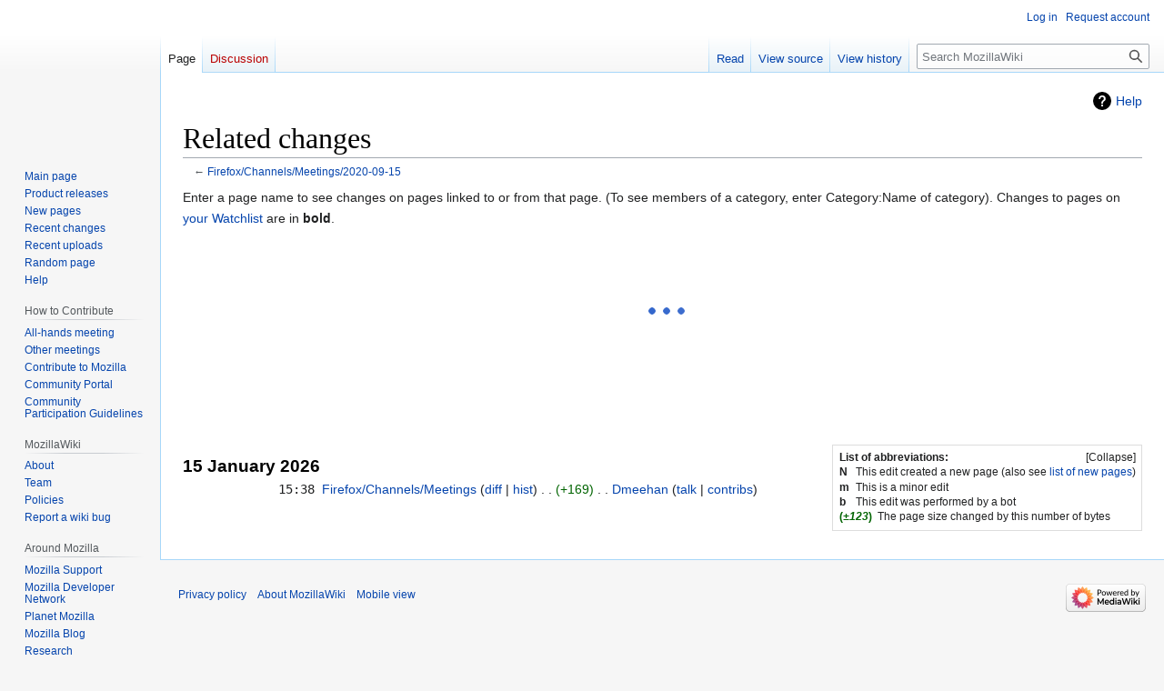

--- FILE ---
content_type: text/html; charset=UTF-8
request_url: https://wiki.mozilla.org/Special:RecentChangesLinked/Firefox/Channels/Meetings/2020-09-15
body_size: 41752
content:
<!DOCTYPE html>
<html class="client-nojs" lang="en" dir="ltr">
<head>
<meta charset="UTF-8"/>
<title>Related changes - MozillaWiki</title>
<script>document.documentElement.className="client-js";RLCONF={"wgBreakFrames":false,"wgSeparatorTransformTable":["",""],"wgDigitTransformTable":["",""],"wgDefaultDateFormat":"dmy","wgMonthNames":["","January","February","March","April","May","June","July","August","September","October","November","December"],"wgRequestId":"bb33cbd40ac15c0885e840d0","wgCSPNonce":false,"wgCanonicalNamespace":"Special","wgCanonicalSpecialPageName":"Recentchangeslinked","wgNamespaceNumber":-1,"wgPageName":"Special:RecentChangesLinked/Firefox/Channels/Meetings/2020-09-15","wgTitle":"RecentChangesLinked/Firefox/Channels/Meetings/2020-09-15","wgCurRevisionId":0,"wgRevisionId":0,"wgArticleId":0,"wgIsArticle":false,"wgIsRedirect":false,"wgAction":"view","wgUserName":null,"wgUserGroups":["*"],"wgCategories":[],"wgPageContentLanguage":"en","wgPageContentModel":"wikitext","wgRelevantPageName":"Firefox/Channels/Meetings/2020-09-15","wgRelevantArticleId":259221,"wgIsProbablyEditable":false,
"wgRelevantPageIsProbablyEditable":false,"wgPageFormsTargetName":null,"wgPageFormsAutocompleteValues":[],"wgPageFormsAutocompleteOnAllChars":false,"wgPageFormsFieldProperties":[],"wgPageFormsCargoFields":[],"wgPageFormsDependentFields":[],"wgPageFormsCalendarValues":[],"wgPageFormsCalendarParams":[],"wgPageFormsCalendarHTML":null,"wgPageFormsGridValues":[],"wgPageFormsGridParams":[],"wgPageFormsContLangYes":null,"wgPageFormsContLangNo":null,"wgPageFormsContLangMonths":[],"wgPageFormsHeightForMinimizingInstances":800,"wgPageFormsShowOnSelect":[],"wgPageFormsScriptPath":"/extensions/PageForms","edgValues":null,"wgPageFormsEDSettings":null,"wgAmericanDates":false,"wgMFDisplayWikibaseDescriptions":{"search":false,"nearby":false,"watchlist":false,"tagline":false},"wgVector2022PreviewPages":[],"wgStructuredChangeFilters":[{"name":"userExpLevel","type":"string_options","fullCoverage":true,"filters":[{"name":"unregistered","label":"rcfilters-filter-user-experience-level-unregistered-label",
"description":"rcfilters-filter-user-experience-level-unregistered-description","cssClass":"mw-changeslist-user-unregistered","priority":-2,"subset":[],"conflicts":[],"defaultHighlightColor":null},{"name":"registered","label":"rcfilters-filter-user-experience-level-registered-label","description":"rcfilters-filter-user-experience-level-registered-description","cssClass":"mw-changeslist-user-registered","priority":-3,"subset":[{"group":"userExpLevel","filter":"newcomer"},{"group":"userExpLevel","filter":"learner"},{"group":"userExpLevel","filter":"experienced"}],"conflicts":[],"defaultHighlightColor":null},{"name":"newcomer","label":"rcfilters-filter-user-experience-level-newcomer-label","description":"rcfilters-filter-user-experience-level-newcomer-description","cssClass":"mw-changeslist-user-newcomer","priority":-4,"subset":[],"conflicts":[],"defaultHighlightColor":null},{"name":"learner","label":"rcfilters-filter-user-experience-level-learner-label","description":
"rcfilters-filter-user-experience-level-learner-description","cssClass":"mw-changeslist-user-learner","priority":-5,"subset":[],"conflicts":[],"defaultHighlightColor":null},{"name":"experienced","label":"rcfilters-filter-user-experience-level-experienced-label","description":"rcfilters-filter-user-experience-level-experienced-description","cssClass":"mw-changeslist-user-experienced","priority":-6,"subset":[],"conflicts":[],"defaultHighlightColor":null}],"priority":-2,"conflicts":[],"title":"rcfilters-filtergroup-user-experience-level","separator":";","default":""},{"name":"authorship","type":"send_unselected_if_any","fullCoverage":true,"filters":[{"name":"hidemyself","label":"rcfilters-filter-editsbyself-label","description":"rcfilters-filter-editsbyself-description","cssClass":"mw-changeslist-self","priority":-2,"subset":[],"conflicts":[],"defaultHighlightColor":null,"default":false},{"name":"hidebyothers","label":"rcfilters-filter-editsbyother-label","description":
"rcfilters-filter-editsbyother-description","cssClass":"mw-changeslist-others","priority":-3,"subset":[],"conflicts":[],"defaultHighlightColor":null,"default":false}],"priority":-3,"conflicts":[],"title":"rcfilters-filtergroup-authorship"},{"name":"automated","type":"send_unselected_if_any","fullCoverage":true,"filters":[{"name":"hidebots","label":"rcfilters-filter-bots-label","description":"rcfilters-filter-bots-description","cssClass":"mw-changeslist-bot","priority":-2,"subset":[],"conflicts":[],"defaultHighlightColor":null,"default":true},{"name":"hidehumans","label":"rcfilters-filter-humans-label","description":"rcfilters-filter-humans-description","cssClass":"mw-changeslist-human","priority":-3,"subset":[],"conflicts":[],"defaultHighlightColor":null,"default":false}],"priority":-4,"conflicts":[],"title":"rcfilters-filtergroup-automated"},{"name":"significance","type":"send_unselected_if_any","fullCoverage":true,"filters":[{"name":"hideminor","label":"rcfilters-filter-minor-label",
"description":"rcfilters-filter-minor-description","cssClass":"mw-changeslist-minor","priority":-2,"subset":[],"conflicts":[{"group":"changeType","filter":"hidelog","globalDescription":"rcfilters-hideminor-conflicts-typeofchange-global","contextDescription":"rcfilters-hideminor-conflicts-typeofchange"},{"group":"changeType","filter":"hidenewpages","globalDescription":"rcfilters-hideminor-conflicts-typeofchange-global","contextDescription":"rcfilters-hideminor-conflicts-typeofchange"}],"defaultHighlightColor":null,"default":false},{"name":"hidemajor","label":"rcfilters-filter-major-label","description":"rcfilters-filter-major-description","cssClass":"mw-changeslist-major","priority":-3,"subset":[],"conflicts":[],"defaultHighlightColor":null,"default":false}],"priority":-6,"conflicts":[],"title":"rcfilters-filtergroup-significance"},{"name":"lastRevision","type":"send_unselected_if_any","fullCoverage":true,"filters":[{"name":"hidelastrevision","label":
"rcfilters-filter-lastrevision-label","description":"rcfilters-filter-lastrevision-description","cssClass":"mw-changeslist-last","priority":-2,"subset":[],"conflicts":[],"defaultHighlightColor":null,"default":false},{"name":"hidepreviousrevisions","label":"rcfilters-filter-previousrevision-label","description":"rcfilters-filter-previousrevision-description","cssClass":"mw-changeslist-previous","priority":-3,"subset":[],"conflicts":[],"defaultHighlightColor":null,"default":false}],"priority":-7,"conflicts":[],"title":"rcfilters-filtergroup-lastrevision"},{"name":"changeType","type":"send_unselected_if_any","fullCoverage":true,"filters":[{"name":"hidepageedits","label":"rcfilters-filter-pageedits-label","description":"rcfilters-filter-pageedits-description","cssClass":"mw-changeslist-src-mw-edit","priority":-2,"subset":[],"conflicts":[],"defaultHighlightColor":null,"default":false},{"name":"hidenewpages","label":"rcfilters-filter-newpages-label","description":
"rcfilters-filter-newpages-description","cssClass":"mw-changeslist-src-mw-new","priority":-3,"subset":[],"conflicts":[{"group":"significance","filter":"hideminor","globalDescription":"rcfilters-hideminor-conflicts-typeofchange-global","contextDescription":"rcfilters-typeofchange-conflicts-hideminor"}],"defaultHighlightColor":null,"default":false},{"name":"hidelog","label":"rcfilters-filter-logactions-label","description":"rcfilters-filter-logactions-description","cssClass":"mw-changeslist-src-mw-log","priority":-5,"subset":[],"conflicts":[{"group":"significance","filter":"hideminor","globalDescription":"rcfilters-hideminor-conflicts-typeofchange-global","contextDescription":"rcfilters-typeofchange-conflicts-hideminor"}],"defaultHighlightColor":null,"default":false}],"priority":-8,"conflicts":[],"title":"rcfilters-filtergroup-changetype"}],"wgStructuredChangeFiltersMessages":{"rcfilters-filtergroup-user-experience-level":"User registration and experience",
"rcfilters-filter-user-experience-level-unregistered-label":"Unregistered","rcfilters-filter-user-experience-level-unregistered-description":"Editors who aren't logged-in.","rcfilters-filter-user-experience-level-registered-label":"Registered","rcfilters-filter-user-experience-level-registered-description":"Logged-in editors.","rcfilters-filter-user-experience-level-newcomer-label":"Newcomers","rcfilters-filter-user-experience-level-newcomer-description":"Registered editors who have fewer than 10 edits or 4 days of activity.","rcfilters-filter-user-experience-level-learner-label":"Learners","rcfilters-filter-user-experience-level-learner-description":"Registered editors whose experience falls between \"Newcomers\" and \"Experienced users.\"","rcfilters-filter-user-experience-level-experienced-label":"Experienced users","rcfilters-filter-user-experience-level-experienced-description":"Registered editors with more than 500 edits and 30 days of activity.",
"rcfilters-filtergroup-authorship":"Contribution authorship","rcfilters-filter-editsbyself-label":"Changes by you","rcfilters-filter-editsbyself-description":"Your own contributions.","rcfilters-filter-editsbyother-label":"Changes by others","rcfilters-filter-editsbyother-description":"All changes except your own.","rcfilters-filtergroup-automated":"Automated contributions","rcfilters-filter-bots-label":"Bot","rcfilters-filter-bots-description":"Edits made by automated tools.","rcfilters-filter-humans-label":"Human (not bot)","rcfilters-filter-humans-description":"Edits made by human editors.","rcfilters-filtergroup-significance":"Significance","rcfilters-filter-minor-label":"Minor edits","rcfilters-filter-minor-description":"Edits the author labeled as minor.","rcfilters-hideminor-conflicts-typeofchange-global":
"The \"Minor edits\" filter conflicts with one or more Type of change filters, because certain types of change cannot be designated as \"minor\". The conflicting filters are marked in the Active filters area, above.","rcfilters-hideminor-conflicts-typeofchange":"Certain types of change cannot be designated as \"minor\", so this filter conflicts with the following Type of Change filters: $1","rcfilters-filter-major-label":"Non-minor edits","rcfilters-filter-major-description":"Edits not labeled as minor.","rcfilters-filtergroup-lastrevision":"Latest revisions","rcfilters-filter-lastrevision-label":"Latest revision","rcfilters-filter-lastrevision-description":"Only the most recent change to a page.","rcfilters-filter-previousrevision-label":"Not the latest revision","rcfilters-filter-previousrevision-description":"All changes that are not the \"latest revision\".","rcfilters-filtergroup-changetype":"Type of change","rcfilters-filter-pageedits-label":"Page edits",
"rcfilters-filter-pageedits-description":"Edits to wiki content, discussions, category descriptions…","rcfilters-filter-newpages-label":"Page creations","rcfilters-filter-newpages-description":"Edits that make new pages.","rcfilters-typeofchange-conflicts-hideminor":"This Type of change filter conflicts with the \"Minor edits\" filter. Certain types of change cannot be designated as \"minor\".","rcfilters-filter-logactions-label":"Logged actions","rcfilters-filter-logactions-description":"Administrative actions, account creations, page deletions, uploads…"},"wgStructuredChangeFiltersCollapsedState":false,"StructuredChangeFiltersDisplayConfig":{"maxDays":365,"limitArray":[50,100,250,500],"limitDefault":50,"daysArray":[1,3,7,14,30],"daysDefault":7},"wgStructuredChangeFiltersSavedQueriesPreferenceName":"rcfilters-saved-queries","wgStructuredChangeFiltersLimitPreferenceName":"rcfilters-limit","wgStructuredChangeFiltersDaysPreferenceName":"rcdays",
"wgStructuredChangeFiltersCollapsedPreferenceName":"rcfilters-rc-collapsed"};RLSTATE={"site.styles":"ready","user.styles":"ready","user":"ready","user.options":"loading","mediawiki.helplink":"ready","mediawiki.interface.helpers.styles":"ready","mediawiki.special.changeslist.legend":"ready","mediawiki.special.changeslist":"ready","mediawiki.rcfilters.filters.base.styles":"ready","mediawiki.icon":"ready","mediawiki.special.changeslist.enhanced":"ready","skins.vector.styles.legacy":"ready","jquery.makeCollapsible.styles":"ready","mediawiki.feedlink":"ready"};RLPAGEMODULES=["mediawiki.special.changeslist.legend.js","mediawiki.rcfilters.filters.ui","jquery.makeCollapsible","site","mediawiki.page.ready","skins.vector.legacy.js","ext.Bugzilla"];</script>
<script>(RLQ=window.RLQ||[]).push(function(){mw.loader.implement("user.options@12s5i",function($,jQuery,require,module){mw.user.tokens.set({"patrolToken":"+\\","watchToken":"+\\","csrfToken":"+\\"});});});</script>
<link rel="stylesheet" href="/load.php?lang=en&amp;modules=jquery.makeCollapsible.styles%7Cmediawiki.feedlink%2Chelplink%2Cicon%7Cmediawiki.interface.helpers.styles%7Cmediawiki.rcfilters.filters.base.styles%7Cmediawiki.special.changeslist%7Cmediawiki.special.changeslist.enhanced%2Clegend%7Cskins.vector.styles.legacy&amp;only=styles&amp;skin=vector"/>
<script async="" src="/load.php?lang=en&amp;modules=startup&amp;only=scripts&amp;raw=1&amp;skin=vector"></script>
<meta name="ResourceLoaderDynamicStyles" content=""/>
<link rel="stylesheet" href="/load.php?lang=en&amp;modules=site.styles&amp;only=styles&amp;skin=vector"/>
<meta name="generator" content="MediaWiki 1.39.10"/>
<meta name="robots" content="noindex,nofollow"/>
<meta name="format-detection" content="telephone=no"/>
<meta name="viewport" content="width=1000"/>
<link rel="icon" href="/images/favicon.ico"/>
<link rel="search" type="application/opensearchdescription+xml" href="/opensearch_desc.php" title="MozillaWiki (en)"/>
<link rel="EditURI" type="application/rsd+xml" href="https://wiki.mozilla.org/api.php?action=rsd"/>
<link rel="alternate" type="application/atom+xml" title="&quot;Special:RecentChangesLinked/Firefox/Channels/Meetings/2020-09-15&quot; Atom feed" href="/api.php?hidebots=1&amp;urlversion=1&amp;days=7&amp;limit=50&amp;target=Firefox%2FChannels%2FMeetings%2F2020-09-15&amp;action=feedrecentchanges&amp;feedformat=atom"/>
<link rel="alternate" type="application/atom+xml" title="MozillaWiki Atom feed" href="/index.php?title=Special:RecentChanges&amp;feed=atom"/>
</head>
<body class="mw-rcfilters-enabled mediawiki ltr sitedir-ltr mw-hide-empty-elt ns--1 ns-special mw-special-Recentchangeslinked page-Special_RecentChangesLinked_Firefox_Channels_Meetings_2020-09-15 rootpage-Special_RecentChangesLinked_Firefox_Channels_Meetings_2020-09-15 skin-vector action-view skin-vector-legacy vector-feature-language-in-header-enabled vector-feature-language-in-main-page-header-disabled vector-feature-language-alert-in-sidebar-disabled vector-feature-sticky-header-disabled vector-feature-sticky-header-edit-disabled vector-feature-table-of-contents-disabled vector-feature-visual-enhancement-next-disabled"><div id="mw-page-base" class="noprint"></div>
<div id="mw-head-base" class="noprint"></div>
<div id="content" class="mw-body" role="main">
	<a id="top"></a>
	<div id="siteNotice"></div>
	<div class="mw-indicators">
	<div id="mw-indicator-mw-helplink" class="mw-indicator"><a href="https://www.mediawiki.org/wiki/Special:MyLanguage/Help:Related_changes" target="_blank" class="mw-helplink">Help</a></div>
	</div>
	<h1 id="firstHeading" class="firstHeading mw-first-heading">Related changes</h1>
	<div id="bodyContent" class="vector-body">
		
		<div id="contentSub">← <a href="/Firefox/Channels/Meetings/2020-09-15" title="Firefox/Channels/Meetings/2020-09-15">Firefox/Channels/Meetings/2020-09-15</a></div>
		<div id="contentSub2"></div>
		
		<div id="jump-to-nav"></div>
		<a class="mw-jump-link" href="#mw-head">Jump to navigation</a>
		<a class="mw-jump-link" href="#searchInput">Jump to search</a>
		<div id="mw-content-text" class="mw-body-content"><div class="mw-specialpage-summary">
<p>Enter a page name to see changes on pages linked to or from that page. (To see members of a category, enter Category:Name of category). Changes to pages on <a href="/Special:Watchlist" title="Special:Watchlist">your Watchlist</a> are in <strong>bold</strong>.
</p>
</div><div class="mw-rcfilters-head"><div class="mw-rcfilters-container"></div><fieldset class="rcoptions cloptions">
<legend>Recent changes options</legend>
<span class="rclinks">Show last <a href="/index.php?title=Special:RecentChangesLinked&amp;limit=50&amp;target=Firefox%2FChannels%2FMeetings%2F2020-09-15" title="Special:RecentChangesLinked" data-params="{&quot;limit&quot;:50}" data-keys="limit"><strong>50</strong></a> | <a href="/index.php?title=Special:RecentChangesLinked&amp;limit=100&amp;target=Firefox%2FChannels%2FMeetings%2F2020-09-15" title="Special:RecentChangesLinked" data-params="{&quot;limit&quot;:100}" data-keys="limit">100</a> | <a href="/index.php?title=Special:RecentChangesLinked&amp;limit=250&amp;target=Firefox%2FChannels%2FMeetings%2F2020-09-15" title="Special:RecentChangesLinked" data-params="{&quot;limit&quot;:250}" data-keys="limit">250</a> | <a href="/index.php?title=Special:RecentChangesLinked&amp;limit=500&amp;target=Firefox%2FChannels%2FMeetings%2F2020-09-15" title="Special:RecentChangesLinked" data-params="{&quot;limit&quot;:500}" data-keys="limit">500</a> changes in last <a href="/index.php?title=Special:RecentChangesLinked&amp;days=1&amp;from=&amp;target=Firefox%2FChannels%2FMeetings%2F2020-09-15" title="Special:RecentChangesLinked" data-params="{&quot;days&quot;:1,&quot;from&quot;:&quot;&quot;}" data-keys="days,from">1</a> | <a href="/index.php?title=Special:RecentChangesLinked&amp;days=3&amp;from=&amp;target=Firefox%2FChannels%2FMeetings%2F2020-09-15" title="Special:RecentChangesLinked" data-params="{&quot;days&quot;:3,&quot;from&quot;:&quot;&quot;}" data-keys="days,from">3</a> | <a href="/index.php?title=Special:RecentChangesLinked&amp;days=7&amp;from=&amp;target=Firefox%2FChannels%2FMeetings%2F2020-09-15" title="Special:RecentChangesLinked" data-params="{&quot;days&quot;:7,&quot;from&quot;:&quot;&quot;}" data-keys="days,from"><strong>7</strong></a> | <a href="/index.php?title=Special:RecentChangesLinked&amp;days=14&amp;from=&amp;target=Firefox%2FChannels%2FMeetings%2F2020-09-15" title="Special:RecentChangesLinked" data-params="{&quot;days&quot;:14,&quot;from&quot;:&quot;&quot;}" data-keys="days,from">14</a> | <a href="/index.php?title=Special:RecentChangesLinked&amp;days=30&amp;from=&amp;target=Firefox%2FChannels%2FMeetings%2F2020-09-15" title="Special:RecentChangesLinked" data-params="{&quot;days&quot;:30,&quot;from&quot;:&quot;&quot;}" data-keys="days,from">30</a> days</span><br /><span class="rcshowhide"><span class="rcshowhideliu rcshowhideoption clshowhideoption" data-filter-name="hideliu" data-feature-in-structured-ui="1"><a href="/index.php?title=Special:RecentChangesLinked&amp;hideliu=1&amp;target=Firefox%2FChannels%2FMeetings%2F2020-09-15" title="Special:RecentChangesLinked" data-params="{&quot;hideliu&quot;:1}" data-keys="hideliu">Hide</a> registered users</span> | <span class="rcshowhideanons rcshowhideoption clshowhideoption" data-filter-name="hideanons" data-feature-in-structured-ui="1"><a href="/index.php?title=Special:RecentChangesLinked&amp;hideanons=1&amp;target=Firefox%2FChannels%2FMeetings%2F2020-09-15" title="Special:RecentChangesLinked" data-params="{&quot;hideanons&quot;:1}" data-keys="hideanons">Hide</a> anonymous users</span> | <span class="rcshowhidemine rcshowhideoption clshowhideoption" data-filter-name="hidemyself" data-feature-in-structured-ui="1"><a href="/index.php?title=Special:RecentChangesLinked&amp;hidemyself=1&amp;target=Firefox%2FChannels%2FMeetings%2F2020-09-15" title="Special:RecentChangesLinked" data-params="{&quot;hidemyself&quot;:1}" data-keys="hidemyself">Hide</a> my edits</span> | <span class="rcshowhidebots rcshowhideoption clshowhideoption" data-filter-name="hidebots" data-feature-in-structured-ui="1"><a href="/index.php?title=Special:RecentChangesLinked&amp;hidebots=0&amp;target=Firefox%2FChannels%2FMeetings%2F2020-09-15" title="Special:RecentChangesLinked" data-params="{&quot;hidebots&quot;:0}" data-keys="hidebots">Show</a> bots</span> | <span class="rcshowhideminor rcshowhideoption clshowhideoption" data-filter-name="hideminor" data-feature-in-structured-ui="1"><a href="/index.php?title=Special:RecentChangesLinked&amp;hideminor=1&amp;target=Firefox%2FChannels%2FMeetings%2F2020-09-15" title="Special:RecentChangesLinked" data-params="{&quot;hideminor&quot;:1}" data-keys="hideminor">Hide</a> minor edits</span></span><br /><span class="rclistfrom"><a href="/index.php?title=Special:RecentChangesLinked&amp;from=20260121092506&amp;fromFormatted=09%3A25%2C+21+January+2026&amp;target=Firefox%2FChannels%2FMeetings%2F2020-09-15" title="Special:RecentChangesLinked" data-params="{&quot;from&quot;:&quot;20260121092506&quot;,&quot;fromFormatted&quot;:&quot;09:25, 21 January 2026&quot;}" data-keys="from,fromFormatted">Show new changes starting from 09:25, 21 January 2026</a></span>
<hr />
<form action="/index.php"><table class="mw-recentchanges-table"><tr class="namespaceForm"><td class="mw-label mw-namespace-label"><label for="namespace">Namespace:</label></td><td class="mw-input"><select id="namespace" name="namespace">
<option value="" selected="">all</option>
<option value="0">(Main)</option>
<option value="1">Talk</option>
<option value="2">User</option>
<option value="3">User talk</option>
<option value="4">MozillaWiki</option>
<option value="5">MozillaWiki talk</option>
<option value="6">File</option>
<option value="7">File talk</option>
<option value="8">MediaWiki</option>
<option value="9">MediaWiki talk</option>
<option value="10">Template</option>
<option value="11">Template talk</option>
<option value="12">Help</option>
<option value="13">Help talk</option>
<option value="14">Category</option>
<option value="15">Category talk</option>
<option value="100">Mozilla2</option>
<option value="101">Mozilla2 Talk</option>
<option value="102">Calendar</option>
<option value="103">Calendar Talk</option>
<option value="106">Gecko</option>
<option value="107">Gecko Talk</option>
<option value="108">PluginFutures</option>
<option value="109">PluginFutures Talk</option>
<option value="110">SVG</option>
<option value="111">SVG Talk</option>
<option value="112">XUL</option>
<option value="113">XUL Talk</option>
<option value="114">L10n</option>
<option value="115">L10n Talk</option>
<option value="116">Update</option>
<option value="117">Update Talk</option>
<option value="118">SVGDev</option>
<option value="119">SVGDev Talk</option>
<option value="122">Bugzilla</option>
<option value="123">Bugzilla Talk</option>
<option value="128">MailNews</option>
<option value="129">MailNews Talk</option>
<option value="274">Widget</option>
<option value="275">Widget talk</option>
<option value="710">TimedText</option>
<option value="711">TimedText talk</option>
<option value="2300">Gadget</option>
<option value="2301">Gadget talk</option>
<option value="2302">Gadget definition</option>
<option value="2303">Gadget definition talk</option>
</select> <span class="mw-input-with-label"><input name="invert" type="checkbox" value="1" id="nsinvert" title="Check this box to hide changes to pages within the selected namespace (and the associated namespace if checked)" /> <label for="nsinvert" title="Check this box to hide changes to pages within the selected namespace (and the associated namespace if checked)">Invert selection</label></span> <span class="mw-input-with-label"><input name="associated" type="checkbox" value="1" id="nsassociated" title="Check this box to also include the talk or subject namespace associated with the selected namespace" /> <label for="nsassociated" title="Check this box to also include the talk or subject namespace associated with the selected namespace">Associated namespace</label></span></td></tr><tr class="tagfilterForm"><td class="mw-label mw-tagfilter-label"><label for="tagfilter"><a href="/Special:Tags" title="Special:Tags">Tag</a> filter:</label></td><td class="mw-input"><input name="tagfilter" size="20" value="" class="mw-tagfilter-input mw-ui-input mw-ui-input-inline" id="tagfilter" list="tagfilter-datalist" /><datalist id="tagfilter-datalist"><option value="mw-blank">Blanking</option>
<option value="mw-manual-revert">Manual revert</option>
<option value="mobile edit">Mobile edit</option>
<option value="mobile web edit">Mobile web edit</option>
<option value="mw-new-redirect">New redirect</option>
<option value="mw-changed-redirect-target">Redirect target changed</option>
<option value="mw-removed-redirect">Removed redirect</option>
<option value="mw-replace">Replaced</option>
<option value="mw-reverted">Reverted</option>
<option value="mw-rollback">Rollback</option>
<option value="mw-undo">Undo</option>
<option value="wikieditor">wikieditor (hidden tag)</option></datalist></td></tr><tr class="targetForm"><td class="mw-label mw-target-label">Page name:</td><td class="mw-input"><input name="target" size="40" value="Firefox/Channels/Meetings/2020-09-15" /> <input name="showlinkedto" type="checkbox" value="1" id="showlinkedto" /> <label for="showlinkedto">Show changes to pages linked to the given page instead</label> <input type="submit" value="Show"/></td></tr></table><input type="hidden" value="Special:RecentChangesLinked" name="title"/></form>
</fieldset>
</div><div class="mw-rcfilters-spinner"><div class="mw-rcfilters-spinner-bounce"></div></div><div class="mw-changeslist" aria-live="polite"><div class="mw-changeslist-legend mw-collapsible"><strong>List of abbreviations:</strong><div class="mw-collapsible-content"><dl>
<dt class="newpage">N</dt>
<dd class="mw-changeslist-legend-newpage">This edit created a new page (also see <a href="/Special:NewPages" title="Special:NewPages">list of new pages</a>)</dd>
<dt class="minoredit">m</dt>
<dd class="mw-changeslist-legend-minor">This is a minor edit</dd>
<dt class="botedit">b</dt>
<dd class="mw-changeslist-legend-bot">This edit was performed by a bot</dd>
<dt class="mw-plusminus-pos">(<em>±123</em>)</dt>
<dd class="mw-changeslist-legend-plusminus">The page size changed by this number of bytes</dd>
</dl>
</div></div><h4>15 January 2026</h4>
<div><table data-mw-revid="1256162" data-mw-ts="20260115153835" class="mw-changeslist-line mw-changeslist-edit mw-changeslist-ns0-Firefox_Channels_Meetings mw-changeslist-line-not-watched mw-changeslist-ns-0 mw-changeslist-ns-subject mw-changeslist-user-registered mw-changeslist-user-learner mw-changeslist-others mw-changeslist-human mw-changeslist-major mw-changeslist-last mw-changeslist-src-mw-edit mw-enhanced-rc mw-tag-wikieditor"><tr><td><div class="mw-rcfilters-ui-highlights"><div class="mw-rcfilters-ui-highlights-color-none" data-color="none"></div><div class="mw-rcfilters-ui-highlights-color-c1" data-color="c1"></div><div class="mw-rcfilters-ui-highlights-color-c2" data-color="c2"></div><div class="mw-rcfilters-ui-highlights-color-c3" data-color="c3"></div><div class="mw-rcfilters-ui-highlights-color-c4" data-color="c4"></div><div class="mw-rcfilters-ui-highlights-color-c5" data-color="c5"></div></div></td><td><span class="mw-enhancedchanges-arrow-space"></span></td><td class="mw-changeslist-line-prefix"></td><td class="mw-enhanced-rc" colspan="2">     15:38 </td><td class="mw-changeslist-line-inner" data-target-page="Firefox/Channels/Meetings"><span class="mw-changeslist-line-inner-articleLink"> <span class="mw-title"><a href="/Firefox/Channels/Meetings" class="mw-changeslist-title" title="Firefox/Channels/Meetings">Firefox/Channels/Meetings</a></span>‎</span><span class="mw-changeslist-line-inner-historyLink"> <span class="mw-changeslist-links"><span><a class="mw-changeslist-diff" href="/index.php?title=Firefox/Channels/Meetings&amp;curid=51995&amp;diff=1256162&amp;oldid=1254385">diff</a></span><span><a href="/index.php?title=Firefox/Channels/Meetings&amp;action=history&amp;curid=51995" class="mw-changeslist-history" title="Firefox/Channels/Meetings">hist</a></span></span></span><span class="mw-changeslist-line-inner-separatorAfterLinks"> <span class="mw-changeslist-separator"></span> </span><span class="mw-changeslist-line-inner-characterDiff"><span dir="ltr" class="mw-plusminus-pos mw-diff-bytes" title="5,442 bytes after change">+169</span>‎</span><span class="mw-changeslist-line-inner-separatorAftercharacterDiff"> <span class="mw-changeslist-separator"></span> </span><span class="mw-changeslist-line-inner-userLink"><a href="/User:Dmeehan" class="mw-userlink" title="User:Dmeehan"><bdi>Dmeehan</bdi></a></span><span class="mw-changeslist-line-inner-userTalkLink"> <span class="mw-usertoollinks mw-changeslist-links"><span><a href="/User_talk:Dmeehan" class="mw-usertoollinks-talk" title="User talk:Dmeehan">talk</a></span> <span><a href="/Special:Contributions/Dmeehan" class="mw-usertoollinks-contribs" title="Special:Contributions/Dmeehan">contribs</a></span></span></span><span class="mw-changeslist-line-inner-comment"></span><span class="mw-changeslist-line-inner-rollback"></span><span class="mw-changeslist-line-inner-tags"> </span><span class="mw-changeslist-line-inner-watchingUsers"></span></td></tr></table>
</div></div>
<div class="printfooter" data-nosnippet="">Retrieved from "<a dir="ltr" href="https://wiki.mozilla.org/Special:RecentChangesLinked/Firefox/Channels/Meetings/2020-09-15">https://wiki.mozilla.org/Special:RecentChangesLinked/Firefox/Channels/Meetings/2020-09-15</a>"</div></div>
		<div id="catlinks" class="catlinks catlinks-allhidden" data-mw="interface"></div>
	</div>
</div>

<div id="mw-navigation">
	<h2>Navigation menu</h2>
	<div id="mw-head">
		

<nav id="p-personal" class="vector-menu mw-portlet mw-portlet-personal vector-user-menu-legacy" aria-labelledby="p-personal-label" role="navigation"  >
	<h3
		id="p-personal-label"
		
		class="vector-menu-heading "
	>
		<span class="vector-menu-heading-label">Personal tools</span>
	</h3>
	<div class="vector-menu-content">
		
		<ul class="vector-menu-content-list"><li id="pt-login" class="mw-list-item"><a href="/index.php?title=Special:UserLogin&amp;returnto=Special%3ARecentChangesLinked%2FFirefox%2FChannels%2FMeetings%2F2020-09-15" title="You are encouraged to log in; however, it is not mandatory [o]" accesskey="o"><span>Log in</span></a></li><li id="pt-createaccount" class="mw-list-item"><a href="/Special:RequestAccount" title="You are encouraged to create an account and log in; however, it is not mandatory"><span>Request account</span></a></li></ul>
		
	</div>
</nav>

		<div id="left-navigation">
			

<nav id="p-namespaces" class="vector-menu mw-portlet mw-portlet-namespaces vector-menu-tabs vector-menu-tabs-legacy" aria-labelledby="p-namespaces-label" role="navigation"  >
	<h3
		id="p-namespaces-label"
		
		class="vector-menu-heading "
	>
		<span class="vector-menu-heading-label">Namespaces</span>
	</h3>
	<div class="vector-menu-content">
		
		<ul class="vector-menu-content-list"><li id="ca-nstab-main" class="selected mw-list-item"><a href="/Firefox/Channels/Meetings/2020-09-15" title="View the content page [c]" accesskey="c"><span>Page</span></a></li><li id="ca-talk" class="new mw-list-item"><a href="/index.php?title=Talk:Firefox/Channels/Meetings/2020-09-15&amp;action=edit&amp;redlink=1" rel="discussion" title="Discussion about the content page (page does not exist) [t]" accesskey="t"><span>Discussion</span></a></li></ul>
		
	</div>
</nav>

			

<nav id="p-variants" class="vector-menu mw-portlet mw-portlet-variants emptyPortlet vector-menu-dropdown" aria-labelledby="p-variants-label" role="navigation"  >
	<input type="checkbox"
		id="p-variants-checkbox"
		role="button"
		aria-haspopup="true"
		data-event-name="ui.dropdown-p-variants"
		class="vector-menu-checkbox"
		aria-labelledby="p-variants-label"
	/>
	<label
		id="p-variants-label"
		 aria-label="Change language variant"
		class="vector-menu-heading "
	>
		<span class="vector-menu-heading-label">English</span>
	</label>
	<div class="vector-menu-content">
		
		<ul class="vector-menu-content-list"></ul>
		
	</div>
</nav>

		</div>
		<div id="right-navigation">
			

<nav id="p-views" class="vector-menu mw-portlet mw-portlet-views vector-menu-tabs vector-menu-tabs-legacy" aria-labelledby="p-views-label" role="navigation"  >
	<h3
		id="p-views-label"
		
		class="vector-menu-heading "
	>
		<span class="vector-menu-heading-label">Views</span>
	</h3>
	<div class="vector-menu-content">
		
		<ul class="vector-menu-content-list"><li id="ca-view" class="mw-list-item"><a href="/Firefox/Channels/Meetings/2020-09-15"><span>Read</span></a></li><li id="ca-viewsource" class="mw-list-item"><a href="/index.php?title=Firefox/Channels/Meetings/2020-09-15&amp;action=edit" title="This page is protected.&#10;You can view its source [e]" accesskey="e"><span>View source</span></a></li><li id="ca-history" class="mw-list-item"><a href="/index.php?title=Firefox/Channels/Meetings/2020-09-15&amp;action=history" title="Past revisions of this page [h]" accesskey="h"><span>View history</span></a></li></ul>
		
	</div>
</nav>

			

<nav id="p-cactions" class="vector-menu mw-portlet mw-portlet-cactions emptyPortlet vector-menu-dropdown" aria-labelledby="p-cactions-label" role="navigation"  title="More options" >
	<input type="checkbox"
		id="p-cactions-checkbox"
		role="button"
		aria-haspopup="true"
		data-event-name="ui.dropdown-p-cactions"
		class="vector-menu-checkbox"
		aria-labelledby="p-cactions-label"
	/>
	<label
		id="p-cactions-label"
		
		class="vector-menu-heading "
	>
		<span class="vector-menu-heading-label">More</span>
	</label>
	<div class="vector-menu-content">
		
		<ul class="vector-menu-content-list"></ul>
		
	</div>
</nav>

			
<div id="p-search" role="search" class="vector-search-box-vue  vector-search-box-show-thumbnail vector-search-box-auto-expand-width vector-search-box">
	<div>
			<h3 >
				<label for="searchInput">Search</label>
			</h3>
		<form action="/index.php" id="searchform"
			class="vector-search-box-form">
			<div id="simpleSearch"
				class="vector-search-box-inner"
				 data-search-loc="header-navigation">
				<input class="vector-search-box-input"
					 type="search" name="search" placeholder="Search MozillaWiki" aria-label="Search MozillaWiki" autocapitalize="sentences" title="Search MozillaWiki [f]" accesskey="f" id="searchInput"
				>
				<input type="hidden" name="title" value="Special:Search">
				<input id="mw-searchButton"
					 class="searchButton mw-fallbackSearchButton" type="submit" name="fulltext" title="Search the pages for this text" value="Search">
				<input id="searchButton"
					 class="searchButton" type="submit" name="go" title="Go to a page with this exact name if it exists" value="Go">
			</div>
		</form>
	</div>
</div>

		</div>
	</div>
	

<div id="mw-panel">
	<div id="p-logo" role="banner">
		<a class="mw-wiki-logo" href="/Main_Page"
			title="Visit the main page"></a>
	</div>
	

<nav id="p-navigation" class="vector-menu mw-portlet mw-portlet-navigation vector-menu-portal portal" aria-labelledby="p-navigation-label" role="navigation"  >
	<h3
		id="p-navigation-label"
		
		class="vector-menu-heading "
	>
		<span class="vector-menu-heading-label">Navigation</span>
	</h3>
	<div class="vector-menu-content">
		
		<ul class="vector-menu-content-list"><li id="n-mainpage-description" class="mw-list-item"><a href="/Main_Page" title="Visit the main page [z]" accesskey="z"><span>Main page</span></a></li><li id="n-Product-releases" class="mw-list-item"><a href="/Releases"><span>Product releases</span></a></li><li id="n-newpages" class="mw-list-item"><a href="/Special:NewPages"><span>New pages</span></a></li><li id="n-recentchanges" class="mw-list-item"><a href="/Special:RecentChanges" title="A list of recent changes in the wiki [r]" accesskey="r"><span>Recent changes</span></a></li><li id="n-Recent-uploads" class="mw-list-item"><a href="/Special:NewFiles"><span>Recent uploads</span></a></li><li id="n-randompage" class="mw-list-item"><a href="/Special:Random" title="Load a random page [x]" accesskey="x"><span>Random page</span></a></li><li id="n-Help" class="mw-list-item"><a href="/MozillaWiki:Help" title="The place to find out"><span>Help</span></a></li></ul>
		
	</div>
</nav>

	

<nav id="p-How_to_Contribute" class="vector-menu mw-portlet mw-portlet-How_to_Contribute vector-menu-portal portal" aria-labelledby="p-How_to_Contribute-label" role="navigation"  >
	<h3
		id="p-How_to_Contribute-label"
		
		class="vector-menu-heading "
	>
		<span class="vector-menu-heading-label">How to Contribute</span>
	</h3>
	<div class="vector-menu-content">
		
		<ul class="vector-menu-content-list"><li id="n-All-hands-meeting" class="mw-list-item"><a href="/WeeklyUpdates"><span>All-hands meeting</span></a></li><li id="n-Other-meetings" class="mw-list-item"><a href="/Community_Calendar"><span>Other meetings</span></a></li><li id="n-Contribute-to-Mozilla" class="mw-list-item"><a href="/Contribute"><span>Contribute to Mozilla</span></a></li><li id="n-Community-Portal" class="mw-list-item"><a href="//community.mozilla.org" rel="nofollow"><span>Community Portal</span></a></li><li id="n-Community-Participation-Guidelines" class="mw-list-item"><a href="//www.mozilla.org/en-US/about/governance/policies/participation/" rel="nofollow"><span>Community Participation Guidelines</span></a></li></ul>
		
	</div>
</nav>


<nav id="p-MozillaWiki" class="vector-menu mw-portlet mw-portlet-MozillaWiki vector-menu-portal portal" aria-labelledby="p-MozillaWiki-label" role="navigation"  >
	<h3
		id="p-MozillaWiki-label"
		
		class="vector-menu-heading "
	>
		<span class="vector-menu-heading-label">MozillaWiki</span>
	</h3>
	<div class="vector-menu-content">
		
		<ul class="vector-menu-content-list"><li id="n-About" class="mw-list-item"><a href="/MozillaWiki:About"><span>About</span></a></li><li id="n-Team" class="mw-list-item"><a href="/MozillaWiki:Team"><span>Team</span></a></li><li id="n-Policies" class="mw-list-item"><a href="/MozillaWiki:Policies"><span>Policies</span></a></li><li id="n-Report-a-wiki-bug" class="mw-list-item"><a href="//bugzilla.mozilla.org/enter_bug.cgi?product=Websites&amp;component=wiki.mozilla.org" rel="nofollow"><span>Report a wiki bug</span></a></li></ul>
		
	</div>
</nav>


<nav id="p-Around_Mozilla" class="vector-menu mw-portlet mw-portlet-Around_Mozilla vector-menu-portal portal" aria-labelledby="p-Around_Mozilla-label" role="navigation"  >
	<h3
		id="p-Around_Mozilla-label"
		
		class="vector-menu-heading "
	>
		<span class="vector-menu-heading-label">Around Mozilla</span>
	</h3>
	<div class="vector-menu-content">
		
		<ul class="vector-menu-content-list"><li id="n-Mozilla-Support" class="mw-list-item"><a href="//support.mozilla.org/" rel="nofollow"><span>Mozilla Support</span></a></li><li id="n-Mozilla-Developer-Network" class="mw-list-item"><a href="//developer.mozilla.org/" rel="nofollow"><span>Mozilla Developer Network</span></a></li><li id="n-Planet-Mozilla" class="mw-list-item"><a href="//planet.mozilla.org/" rel="nofollow"><span>Planet Mozilla</span></a></li><li id="n-Mozilla-Blog" class="mw-list-item"><a href="//blog.mozilla.org/" rel="nofollow"><span>Mozilla Blog</span></a></li><li id="n-Research" class="mw-list-item"><a href="//www.mozilla.org/research/" rel="nofollow"><span>Research</span></a></li></ul>
		
	</div>
</nav>


<nav id="p-tb" class="vector-menu mw-portlet mw-portlet-tb vector-menu-portal portal" aria-labelledby="p-tb-label" role="navigation"  >
	<h3
		id="p-tb-label"
		
		class="vector-menu-heading "
	>
		<span class="vector-menu-heading-label">Tools</span>
	</h3>
	<div class="vector-menu-content">
		
		<ul class="vector-menu-content-list"><li id="feedlinks" class="mw-list-item"><a href="/api.php?hidebots=1&amp;urlversion=1&amp;days=7&amp;limit=50&amp;target=Firefox%2FChannels%2FMeetings%2F2020-09-15&amp;action=feedrecentchanges&amp;feedformat=atom" id="feed-atom" rel="alternate" type="application/atom+xml" class="feedlink" title="Atom feed for this page"><span>Atom</span></a></li><li id="t-specialpages" class="mw-list-item"><a href="/Special:SpecialPages" title="A list of all special pages [q]" accesskey="q"><span>Special pages</span></a></li><li id="t-print" class="mw-list-item"><a href="javascript:print();" rel="alternate" title="Printable version of this page [p]" accesskey="p"><span>Printable version</span></a></li></ul>
		
	</div>
</nav>

	
</div>

</div>

<footer id="footer" class="mw-footer" role="contentinfo" >
	<ul id="footer-info">
</ul>

	<ul id="footer-places">
	<li id="footer-places-privacy"><a href="/MozillaWiki:Privacy_policy">Privacy policy</a></li>
	<li id="footer-places-about"><a href="/MozillaWiki:About">About MozillaWiki</a></li>
	<li id="footer-places-mobileview"><a href="https://wiki.mozilla.org/index.php?title=Special:RecentChangesLinked/Firefox/Channels/Meetings/2020-09-15&amp;mobileaction=toggle_view_mobile" class="noprint stopMobileRedirectToggle">Mobile view</a></li>
</ul>

	<ul id="footer-icons" class="noprint">
	<li id="footer-poweredbyico"><a href="https://www.mediawiki.org/"><img src="/resources/assets/poweredby_mediawiki_88x31.png" alt="Powered by MediaWiki" srcset="/resources/assets/poweredby_mediawiki_132x47.png 1.5x, /resources/assets/poweredby_mediawiki_176x62.png 2x" width="88" height="31" loading="lazy"/></a></li>
</ul>

</footer>

<script>(RLQ=window.RLQ||[]).push(function(){mw.config.set({"wgPageParseReport":{"limitreport":{"cputime":"0.002","walltime":"0.003","ppvisitednodes":{"value":3,"limit":1000000},"postexpandincludesize":{"value":8,"limit":2097152},"templateargumentsize":{"value":0,"limit":2097152},"expansiondepth":{"value":2,"limit":100},"expensivefunctioncount":{"value":0,"limit":100},"unstrip-depth":{"value":0,"limit":20},"unstrip-size":{"value":0,"limit":5000000},"timingprofile":["100.00%    0.000      1 -total"]},"cachereport":{"timestamp":"20260121092506","ttl":86400,"transientcontent":false}}});mw.config.set({"wgBackendResponseTime":424});});</script>
</body>
</html>